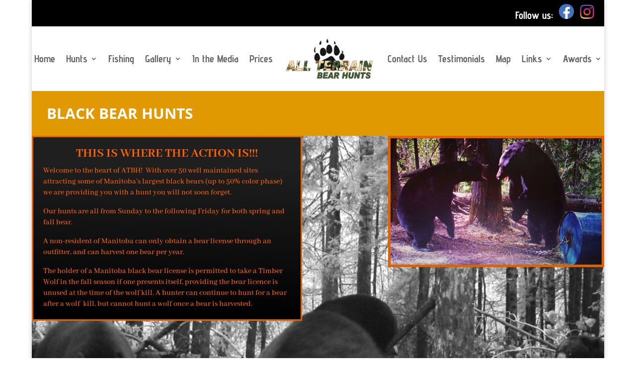

--- FILE ---
content_type: text/css
request_url: https://atbh.ca/wp-content/et-cache/287/et-core-unified-287.min.css?ver=1729625949
body_size: 538
content:
.et-pb-controllers{display:none}#trail-cam-gallery img{border:5px solid #FFF}.atbh-gallery{overflow:visible}.atbh-gallery .et-pb-slider-arrows .et-pb-arrow-prev{color:#e09900!important;font-size:70px;opacity:1;left:-70px;top:10px}.atbh-gallery .et-pb-slider-arrows .et-pb-arrow-next{color:#e09900!important;font-size:70px;opacity:1;right:-70px;top:10px}@media only screen and (min-width:981px) and (max-width:1100px){.et_pb_menu .et_pb_menu__menu{display:none}.et_mobile_nav_menu{display:block}.et_pb_menu__logo-wrap{display:block!important}}table.responsive{margin:0 0 20px 0;line-height:1.6em;float:left}.less-padding th,.less-padding td{padding-right:5px!important;padding-left:5px!important}table.responsive thead tr{background-color:#555}table.responsive td{vertical-align:top}table.responsive td p.smallText{font-size:0.8em;line-height:1.2em}table.responsive td.center{text-align:center}table.responsive td.right{text-align:right}table.responsive thead th{color:#FFF;border-right:1px solid #FFF;text-align:center}table.responsive tbody tr:nth-of-type(even){background:#eee}table.responsive tr.featureRow.blue{background-color:#13a89e!important}table.responsive tr.featureRow.blue td{color:white!important}table.responsive tr.red td{color:#df203a}table.responsive td.center-text{text-align:center}table.responsive td span.hide{display:none}@media only screen and (max-width:760px){table.responsive,table.responsive thead,table.responsive tbody,table.responsive th,table.responsive td,table.responsive tr{display:block}.less-padding th,.less-padding td{padding-right:0!important;padding-left:40%!important}table.responsive thead tr{position:absolute;top:-9999px;left:-9999px}table.responsive tr{border:1px solid #ccc}table.responsive td{border:none;border-bottom:1px solid #eee;position:relative;padding-left:40%}table.responsive td.center,table.responsive td.right{text-align:left}table.responsive td span.hide{display:inline}table.responsive td.center-text{text-align:left}table.responsive td:first-child{font-weight:bold}table.responsive td:before{content:attr(data-th)": "}table.responsive td:before{position:absolute;top:6px;left:6px;width:45%;padding-right:10px;white-space:nowrap}}